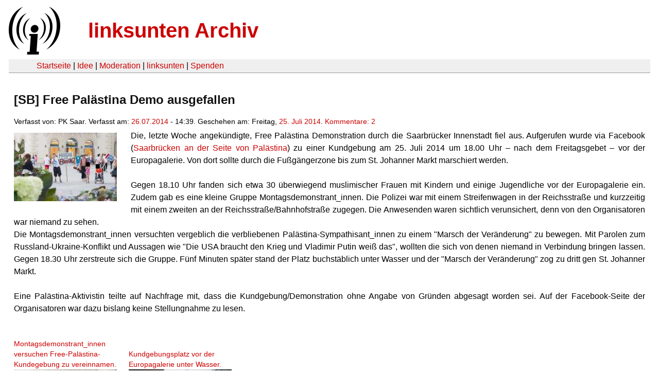

--- FILE ---
content_type: text/html
request_url: https://linksunten.archive.indymedia.org/de/node/node/119362/index.html
body_size: 2331
content:
<!DOCTYPE html PUBLIC "-//W3C//DTD XHTML 1.0 Transitional//EN"
        "http://www.w3.org/TR/xhtml1/DTD/xhtml1-transitional.dtd">
<html xmlns="http://www.w3.org/1999/xhtml" xml:lang="de" lang="de" dir="ltr">

<head>
<meta http-equiv="Content-Type" content="text/html; charset=utf-8" />
  <title>[SB] Free Palästina Demo ausgefallen | linksunten Archiv</title>
  <meta http-equiv="Content-Style-Type" content="text/css" />
  <meta http-equiv="Content-Type" content="text/html; charset=utf-8" />
<link rel="shortcut icon" href="../../static/favicon.ico" type="image/x-icon" />
  <link type="text/css" rel="stylesheet" media="all" href=../../static/linksunten.css />
 </head>
<body class="not-front not-logged-in page-node node-type-story no-sidebars i18n-de">
<div id="center">
<a name="top"></a>
<table id="header">
  <tr>
    <td>
      <a href="../index.html" title="((i))"><img src="../../static/logo.png" alt="((i))" /></a>
    </td>
    <td>
      <h1 id="site-name"><a href="../index.html" title="linksunten Archiv">linksunten Archiv</a></h1>
    </td>
  </tr>
</table>
<table id="wrapper-header-table"><tr>
<td id="wrapper-header-table-td-left"></td><td>
<table id="header-table">
  <tr>
    <td>
      <table id="header-table-links">
        <tr>
          <td id="header-table-td-left"></td>
          <td id="header-table-td-links">
            <a href="../index.html">Startseite</a>&nbsp;| <a href="../1/index.html">Idee</a>&nbsp;| <a href="../350/index.html">Moderation</a>&nbsp;| <a href="../../user/7/blog/index.html">linksunten</a>&nbsp;| <a href="../../donate/index.html">Spenden</a> 
          </td>
        </tr>
      </table>
    </td>
  </tr>
</table>
</td>
<td id="wrapper-header-table-td-right"></td>
</tr>
</table>
<table id="content">
  <tr>
        <td class="main-content" id="content-none">

      
      <h2 class="content-title">[SB] Free Palästina Demo ausgefallen</h2>
      
      
      
      
      <div id="node-119362" class="node clear-block">

  <div>

<div class="meta">
      <span class="submitted">Verfasst von:&nbsp;PK Saar. Verfasst am:&nbsp;<a href="../../archiv/texte/2014/07/index.html#2014-07-26">26.07.2014</a> - 14:39. Geschehen am:&nbsp;Freitag, <a href="../../archiv/kalender/2014/07/index.html#2014-07-25">25. Juli 2014</a>. <a href="#comments">Kommentare:&nbsp;2</a>        </span>
  </div>
<div class="teaserimage-body"><a href="../119363/index.html"><img src="../../system/files/images/2795161353.thumbnail.jpg" alt="Montagsdemonstrant_innen versuchen Free-Palästina-Kundegebung zu vereinnamen." title="Montagsdemonstrant_innen versuchen Free-Palästina-Kundegebung zu vereinnamen."  class="image image-thumbnail " width="200" height="133" /></a></div><div class="content">
  <p>Die, letzte Woche angekündigte, Free Palästina Demonstration durch die Saarbrücker Innenstadt fiel aus. Aufgerufen wurde via Facebook (<a href="https://www.facebook.com/SBpalastine" title="Facebook-Seite der Organisatoren" rel="nofollow">Saarbrücken an der Seite von Palästina</a>) zu einer Kundgebung am 25. Juli 2014 um 18.00 Uhr – nach dem Freitagsgebet – vor der Europagalerie. Von dort sollte durch die Fußgängerzone bis zum St. Johanner Markt marschiert werden.</p>
<p></p>
<p>&nbsp;</p><p>Gegen 18.10 Uhr fanden sich etwa 30 überwiegend muslimischer Frauen mit Kindern und einige Jugendliche vor der Europagalerie ein. Zudem gab es eine kleine Gruppe Montagsdemonstrant_innen. Die Polizei war mit einem Streifenwagen in der Reichsstraße und kurzzeitig mit einem zweiten  an der Reichsstraße/Bahnhofstraße zugegen. Die Anwesenden waren sichtlich verunsichert, denn von den Organisatoren war niemand zu sehen.</p>
<p>Die Montagsdemonstrant_innen versuchten vergeblich die verbliebenen Palästina-Sympathisant_innen zu einem "Marsch der Veränderung" zu bewegen. Mit Parolen zum Russland-Ukraine-Konflikt und Aussagen wie "Die USA braucht den Krieg und Vladimir Putin weiß das", wollten die sich von denen niemand in Verbindung bringen lassen. Gegen 18.30 Uhr zerstreute sich die Gruppe. Fünf Minuten später stand der Platz buchstäblich unter Wasser und der "Marsch der Veränderung" zog zu dritt gen St. Johanner Markt.</p><p>&nbsp;</p>
<p>Eine Palästina-Aktivistin teilte auf Nachfrage mit, dass die Kundgebung/Demonstration ohne Angabe von Gründen abgesagt worden sei. Auf der Facebook-Seite der Organisatoren war dazu bislang keine Stellungnahme zu lesen.</p><a name="image"></a><div class="upload-media-image"><div class="item-list"><ul><li class="first"><div class="upload-media-image-item"><a href="../119363/index.html"><div class="upload-media-image-item-title">Montagsdemonstrant_innen versuchen Free-Palästina-Kundegebung zu vereinnamen.</div></a><a href="../119363/index.html"><img src="../../system/files/images/2795161353.thumbnail.jpg" alt="Montagsdemonstrant_innen versuchen Free-Palästina-Kundegebung zu vereinnamen." title="Montagsdemonstrant_innen versuchen Free-Palästina-Kundegebung zu vereinnamen."  class="image image-thumbnail " width="200" height="133" /></a></div></li>
<li class="last"><div class="upload-media-image-item"><a href="../119364/index.html"><div class="upload-media-image-item-title">Kundgebungsplatz vor der Europagalerie unter Wasser.</div></a><a href="../119364/index.html"><img src="../../system/files/images/1948368449.thumbnail.jpg" alt="Kundgebungsplatz vor der Europagalerie unter Wasser." title="Kundgebungsplatz vor der Europagalerie unter Wasser."  class="image image-thumbnail " width="200" height="133" /></a></div></li>
</ul></div></div></div>
  <div class="categories">
    <div class="item-list"><ul><li class="first"><div class="categories-vocabulary">Themen:</div></li>
<li class="last"><div class="categories-term"><a href="../../archiv/themen/5/index.html">Antimilitarismus & Krieg</a></div></li>
</ul></div><div class="item-list"><ul><li class="first"><div class="categories-vocabulary">Regionen:</div></li>
<li><div class="categories-term"><a href="../../archiv/regionen/1/index.html">Deutschland</a></div></li>
<li class="last"><div class="categories-term"><a href="../../archiv/regionen/17/index.html">D-Westen</a></div></li>
</ul></div><div class="item-list"><ul><li class="first"><div class="categories-vocabulary">Orte:</div></li>
<li class="last"><div class="categories-term"><a href="../../archiv/orte/95/index.html">Saarbrücken</a></div></li>
</ul></div>  </div>
      
  </div> </div>
<div id="comments">
  <form action="../../node/119362/"  accept-charset="UTF-8" method="post" id="comment-controls">
<div><div class="container-inline">Zeige Kommentare: <a href="unfold/all/index.html#comments">ausgeklappt</a>&nbsp;| <a href="../../node/119362/index.html#comments">moderiert</a></div>
</div></form>
<div id="comment-113700">
  <div class="comment-folded">

    <div class="comment-folded-subject"><a href="../../node/119362/unfold/all/index.html#comment-113700">Wie alt seid ihr?</a></div>
    <div class="comment-folded-noscript"><noscript>Kommentare ausklappen: <a href="../../comment/view/113700/unfold/this">diesen</a> | <a href="../../comment/view/113700/unfold/all">alle</a></noscript></div>
  </div>
</div>


<div class="indented"><div id="comment-113865">
  <div class="comment-folded">

    <div class="comment-folded-subject"><a href="../../node/119362/unfold/all/index.html#comment-113865">dafuq?!</a></div>
    <div class="comment-folded-noscript"><noscript>Kommentare ausklappen: <a href="../../comment/view/113865/unfold/this">diesen</a> | <a href="../../comment/view/113865/unfold/all">alle</a></noscript></div>
  </div>
</div>


</div></div>
      
          </td>
      </tr>
</table>
<br/><br/><br/><br/>
</div>
</body>
</html>
